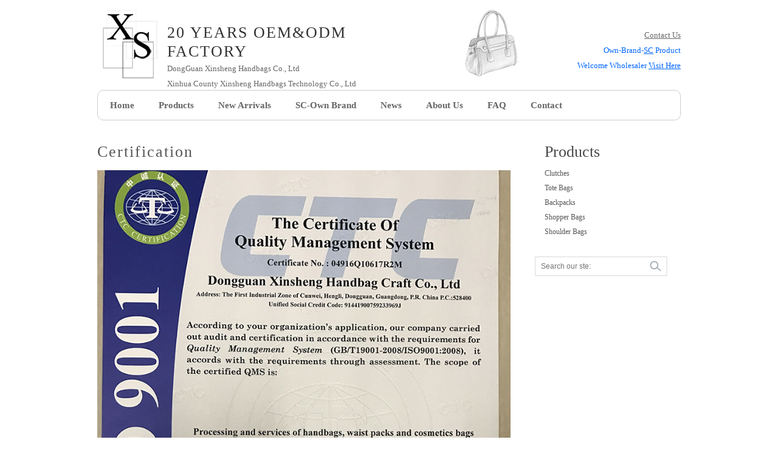

--- FILE ---
content_type: text/html; charset=UTF-8
request_url: https://www.xshandbags.com/certification
body_size: 4949
content:
<!DOCTYPE html PUBLIC "-//W3C//DTD XHTML 1.0 Transitional//EN" "http://www.w3.org/TR/xhtml1/DTD/xhtml1-transitional.dtd">
<html xmlns="http://www.w3.org/1999/xhtml">
<head>
<link rel='dns-prefetch' href='//www.xshandbags.com' />
<link rel='dns-prefetch' href='//s.w.org' />
		<script type="text/javascript">
			window._wpemojiSettings = {"baseUrl":"https:\/\/s.w.org\/images\/core\/emoji\/11\/72x72\/","ext":".png","svgUrl":"https:\/\/s.w.org\/images\/core\/emoji\/11\/svg\/","svgExt":".svg","source":{"concatemoji":"https:\/\/www.xshandbags.com\/wp-includes\/js\/wp-emoji-release.min.js?ver=4.9.28"}};
			!function(e,a,t){var n,r,o,i=a.createElement("canvas"),p=i.getContext&&i.getContext("2d");function s(e,t){var a=String.fromCharCode;p.clearRect(0,0,i.width,i.height),p.fillText(a.apply(this,e),0,0);e=i.toDataURL();return p.clearRect(0,0,i.width,i.height),p.fillText(a.apply(this,t),0,0),e===i.toDataURL()}function c(e){var t=a.createElement("script");t.src=e,t.defer=t.type="text/javascript",a.getElementsByTagName("head")[0].appendChild(t)}for(o=Array("flag","emoji"),t.supports={everything:!0,everythingExceptFlag:!0},r=0;r<o.length;r++)t.supports[o[r]]=function(e){if(!p||!p.fillText)return!1;switch(p.textBaseline="top",p.font="600 32px Arial",e){case"flag":return s([55356,56826,55356,56819],[55356,56826,8203,55356,56819])?!1:!s([55356,57332,56128,56423,56128,56418,56128,56421,56128,56430,56128,56423,56128,56447],[55356,57332,8203,56128,56423,8203,56128,56418,8203,56128,56421,8203,56128,56430,8203,56128,56423,8203,56128,56447]);case"emoji":return!s([55358,56760,9792,65039],[55358,56760,8203,9792,65039])}return!1}(o[r]),t.supports.everything=t.supports.everything&&t.supports[o[r]],"flag"!==o[r]&&(t.supports.everythingExceptFlag=t.supports.everythingExceptFlag&&t.supports[o[r]]);t.supports.everythingExceptFlag=t.supports.everythingExceptFlag&&!t.supports.flag,t.DOMReady=!1,t.readyCallback=function(){t.DOMReady=!0},t.supports.everything||(n=function(){t.readyCallback()},a.addEventListener?(a.addEventListener("DOMContentLoaded",n,!1),e.addEventListener("load",n,!1)):(e.attachEvent("onload",n),a.attachEvent("onreadystatechange",function(){"complete"===a.readyState&&t.readyCallback()})),(n=t.source||{}).concatemoji?c(n.concatemoji):n.wpemoji&&n.twemoji&&(c(n.twemoji),c(n.wpemoji)))}(window,document,window._wpemojiSettings);
		</script>
		<style type="text/css">
img.wp-smiley,
img.emoji {
	display: inline !important;
	border: none !important;
	box-shadow: none !important;
	height: 1em !important;
	width: 1em !important;
	margin: 0 .07em !important;
	vertical-align: -0.1em !important;
	background: none !important;
	padding: 0 !important;
}
</style>
<script type='text/javascript'>
/* <![CDATA[ */
var wpgmza_google_api_status = {"message":"Enqueued","code":"ENQUEUED"};
/* ]]> */
</script>
<script type='text/javascript' src='https://www.xshandbags.com/wp-content/plugins/wp-google-maps/wpgmza_data.js?ver=4.9.28'></script>
<script type='text/javascript' src='https://www.xshandbags.com/wp-includes/js/jquery/jquery.js?ver=1.12.4'></script>
<script type='text/javascript' src='https://www.xshandbags.com/wp-includes/js/jquery/jquery-migrate.min.js?ver=1.4.1'></script>
<link rel='https://api.w.org/' href='https://www.xshandbags.com/wp-json/' />
<link rel="EditURI" type="application/rsd+xml" title="RSD" href="https://www.xshandbags.com/xmlrpc.php?rsd" />
<link rel="wlwmanifest" type="application/wlwmanifest+xml" href="https://www.xshandbags.com/wp-includes/wlwmanifest.xml" /> 
<meta name="generator" content="WordPress 4.9.28" />
<link rel="canonical" href="https://www.xshandbags.com/certification" />
<link rel='shortlink' href='https://www.xshandbags.com/?p=85' />
<link rel="alternate" type="application/json+oembed" href="https://www.xshandbags.com/wp-json/oembed/1.0/embed?url=https%3A%2F%2Fwww.xshandbags.com%2Fcertification" />
<link rel="alternate" type="text/xml+oembed" href="https://www.xshandbags.com/wp-json/oembed/1.0/embed?url=https%3A%2F%2Fwww.xshandbags.com%2Fcertification&#038;format=xml" />
		<style type="text/css">.recentcomments a{display:inline !important;padding:0 !important;margin:0 !important;}</style>
		<title>Certification - DongGuan Xinsheng Handbags Co., Ltd - Bag OEM&amp;ODM factory</title>
<script language="javascript"> var $ = jQuery||$;</script>
<meta http-equiv="Content-Type" content="text/html; charset=utf-8" />
<link href="https://www.xshandbags.com/wp-content/themes/bag/css/style.css" rel="stylesheet" type="text/css" />
<link rel="stylesheet" type="text/css" href="https://www.xshandbags.com/wp-content/themes/bag/css/coin-slider.css" />
<script type="text/javascript" src="https://www.xshandbags.com/wp-content/themes/bag/js/cufon-yui.js"></script>
<script type="text/javascript" src="https://www.xshandbags.com/wp-content/themes/bag/js/script.js"></script>
<script type="text/javascript" src="https://www.xshandbags.com/wp-content/themes/bag/js/coin-slider.min.js"></script>
<script type="text/javascript" src="https://www.xshandbags.com/wp-content/themes/bag/js/mzp-packed.js"></script>
<script type="text/javascript">
    $(document).ready(function() {
        $('#menu-nav-menu li').hover(function() {
            $(this).children("ul").slideDown(50)
        },
        function() {
            $(this).children("ul").slideUp(50)
        });
    });
</script>
</head>
<body>
<div class="main">
  <div class="header">
    <div class="header_resize">
      <div class="logo">
        <h1><a href="/aboutus/">20 YEARS OEM&ODM FACTORY</a></h1>
        <small>DongGuan Xinsheng Handbags Co., Ltd</small>
        <small>Xinhua County Xinsheng Handbags Technology Co., Ltd</small>
      </div>
      <div class="bag">
        <small class="conct"><a href="/contact">Contact Us</a></small>
        <small>Own-Brand-<a href="/category/sc-own-brand">SC</a> Product</small>
        <small>Welcome Wholesaler <a href="/category/sc-own-brand">Visit Here</a></small>
      </div>
 <div style="clear:both"></div>
    </div>
      
  </div>
  <div class="menu_nav">
          <ul id="menu-nav-menu" class="menu"><li id="menu-item-9" class="menu-item menu-item-type-custom menu-item-object-custom menu-item-9"><a href="/">Home</a></li>
<li id="menu-item-10" class="menu-item menu-item-type-taxonomy menu-item-object-category menu-item-has-children menu-item-10"><a href="https://www.xshandbags.com/category/products">Products</a>
<ul class="sub-menu">
	<li id="menu-item-66" class="menu-item menu-item-type-taxonomy menu-item-object-category menu-item-66"><a href="https://www.xshandbags.com/category/products/clutches">Clutches</a></li>
	<li id="menu-item-670" class="menu-item menu-item-type-taxonomy menu-item-object-category menu-item-670"><a href="https://www.xshandbags.com/category/products/tote-bags">Tote Bags</a></li>
	<li id="menu-item-667" class="menu-item menu-item-type-taxonomy menu-item-object-category menu-item-667"><a href="https://www.xshandbags.com/category/products/backpacks-products">Backpacks</a></li>
	<li id="menu-item-70" class="menu-item menu-item-type-taxonomy menu-item-object-category menu-item-70"><a href="https://www.xshandbags.com/category/products/shopper-bags">Shopper Bags</a></li>
	<li id="menu-item-68" class="menu-item menu-item-type-taxonomy menu-item-object-category menu-item-68"><a href="https://www.xshandbags.com/category/products/handbags">Shoulder Bags</a></li>
</ul>
</li>
<li id="menu-item-11" class="menu-item menu-item-type-taxonomy menu-item-object-category menu-item-has-children menu-item-11"><a href="https://www.xshandbags.com/category/newarrivals">New Arrivals</a>
<ul class="sub-menu">
	<li id="menu-item-673" class="menu-item menu-item-type-taxonomy menu-item-object-category menu-item-673"><a href="https://www.xshandbags.com/category/newarrivals/totes">Totes</a></li>
	<li id="menu-item-672" class="menu-item menu-item-type-taxonomy menu-item-object-category menu-item-672"><a href="https://www.xshandbags.com/category/newarrivals/clutches-newarrivals">Clutches</a></li>
	<li id="menu-item-671" class="menu-item menu-item-type-taxonomy menu-item-object-category menu-item-671"><a href="https://www.xshandbags.com/category/newarrivals/backpacks">Backpacks</a></li>
	<li id="menu-item-96" class="menu-item menu-item-type-taxonomy menu-item-object-category menu-item-96"><a href="https://www.xshandbags.com/category/newarrivals/shopper-bags-newarrivals">Shopper Bags</a></li>
	<li id="menu-item-95" class="menu-item menu-item-type-taxonomy menu-item-object-category menu-item-95"><a href="https://www.xshandbags.com/category/newarrivals/shoulder-bags">Shoulder Bags</a></li>
</ul>
</li>
<li id="menu-item-265" class="menu-item menu-item-type-taxonomy menu-item-object-category menu-item-has-children menu-item-265"><a href="https://www.xshandbags.com/category/sc-own-brand">SC-Own Brand</a>
<ul class="sub-menu">
	<li id="menu-item-266" class="menu-item menu-item-type-taxonomy menu-item-object-category menu-item-266"><a href="https://www.xshandbags.com/category/sc-own-brand/men-bags">Men Bags</a></li>
	<li id="menu-item-267" class="menu-item menu-item-type-taxonomy menu-item-object-category menu-item-has-children menu-item-267"><a href="https://www.xshandbags.com/category/sc-own-brand/women-bags">Women Bags</a>
	<ul class="sub-menu">
		<li id="menu-item-269" class="menu-item menu-item-type-taxonomy menu-item-object-category menu-item-269"><a href="https://www.xshandbags.com/category/sc-own-brand/women-bags/wallet">Wallet</a></li>
		<li id="menu-item-674" class="menu-item menu-item-type-taxonomy menu-item-object-category menu-item-674"><a href="https://www.xshandbags.com/category/sc-own-brand/women-bags/clutches-women-bags">Clutches</a></li>
		<li id="menu-item-268" class="menu-item menu-item-type-taxonomy menu-item-object-category menu-item-268"><a href="https://www.xshandbags.com/category/sc-own-brand/women-bags/tote-bags-women-bags">Tote Bags</a></li>
		<li id="menu-item-675" class="menu-item menu-item-type-taxonomy menu-item-object-category menu-item-675"><a href="https://www.xshandbags.com/category/sc-own-brand/women-bags/shoulder-bags-women-bags">Shoulder Bags</a></li>
	</ul>
</li>
</ul>
</li>
<li id="menu-item-57" class="menu-item menu-item-type-taxonomy menu-item-object-category menu-item-57"><a href="https://www.xshandbags.com/category/news">News</a></li>
<li id="menu-item-13" class="menu-item menu-item-type-post_type menu-item-object-page current-menu-ancestor current-menu-parent current_page_parent current_page_ancestor menu-item-has-children menu-item-13"><a href="https://www.xshandbags.com/aboutus">About Us</a>
<ul class="sub-menu">
	<li id="menu-item-91" class="menu-item menu-item-type-post_type menu-item-object-page menu-item-91"><a href="https://www.xshandbags.com/story">Story</a></li>
	<li id="menu-item-90" class="menu-item menu-item-type-post_type menu-item-object-page menu-item-90"><a href="https://www.xshandbags.com/factory-pictures">Factory Pictures</a></li>
	<li id="menu-item-89" class="menu-item menu-item-type-post_type menu-item-object-page menu-item-89"><a href="https://www.xshandbags.com/factory-films">Online Audit</a></li>
	<li id="menu-item-88" class="menu-item menu-item-type-post_type menu-item-object-page menu-item-88"><a href="https://www.xshandbags.com/show-room">Show Room</a></li>
	<li id="menu-item-87" class="menu-item menu-item-type-post_type menu-item-object-page current-menu-item page_item page-item-85 current_page_item menu-item-87"><a href="https://www.xshandbags.com/certification">Certification</a></li>
</ul>
</li>
<li id="menu-item-12" class="menu-item menu-item-type-post_type menu-item-object-page menu-item-12"><a href="https://www.xshandbags.com/faq">FAQ</a></li>
<li id="menu-item-16" class="menu-item menu-item-type-post_type menu-item-object-page menu-item-16"><a href="https://www.xshandbags.com/contact">Contact</a></li>
</ul> </div>
 <div style="clear:both"></div><div class="content">
    <div class="content_resize">
      <div class="mainbar" style="float:left">
                             <div class="title">
                        <h1>Certification</h1>
                       </div>
                       
                       <div class="row acontent">
                            <div class="col col_1">
                                <div class="inner" style="color:#333333">
                                <p><img class="alignnone size-full wp-image-116 aligncenter" src="https://www.xshandbags.com/wp-content/uploads/2017/07/ISO-9001-Certificate-9001.jpg" alt="" widthss="800" heightss="1067" srcset="https://www.xshandbags.com/wp-content/uploads/2017/07/ISO-9001-Certificate-9001.jpg 800w, https://www.xshandbags.com/wp-content/uploads/2017/07/ISO-9001-Certificate-9001-225x300.jpg 225w, https://www.xshandbags.com/wp-content/uploads/2017/07/ISO-9001-Certificate-9001-768x1024.jpg 768w" sizes="(max-width: 800px) 100vw, 800px" /></p>
<p style="text-align: center;">ISO 9001 Certificate 9001</p>
<p style="text-align: center;"><img class="alignnone size-full wp-image-114" src="https://www.xshandbags.com/wp-content/uploads/2017/07/BSCI-Certificate-.jpg" alt="" widthss="888" heightss="583" srcset="https://www.xshandbags.com/wp-content/uploads/2017/07/BSCI-Certificate-.jpg 888w, https://www.xshandbags.com/wp-content/uploads/2017/07/BSCI-Certificate--300x197.jpg 300w, https://www.xshandbags.com/wp-content/uploads/2017/07/BSCI-Certificate--768x504.jpg 768w" sizes="(max-width: 888px) 100vw, 888px" /></p>
<p style="text-align: center;">BSCI Certificate</p>
<p style="text-align: center;"><img class="alignnone size-full wp-image-115" src="https://www.xshandbags.com/wp-content/uploads/2017/07/Disney-Certificate.jpg" alt="" widthss="800" heightss="1063" srcset="https://www.xshandbags.com/wp-content/uploads/2017/07/Disney-Certificate.jpg 800w, https://www.xshandbags.com/wp-content/uploads/2017/07/Disney-Certificate-226x300.jpg 226w, https://www.xshandbags.com/wp-content/uploads/2017/07/Disney-Certificate-768x1020.jpg 768w, https://www.xshandbags.com/wp-content/uploads/2017/07/Disney-Certificate-771x1024.jpg 771w" sizes="(max-width: 800px) 100vw, 800px" /></p>
<p style="text-align: center;">Disney Certificate</p>
<p style="text-align: center;"><img class="aligncenter size-full wp-image-186" src="https://www.xshandbags.com/wp-content/uploads/2017/07/hm.jpg" alt="" widthss="1012" heightss="727" srcset="https://www.xshandbags.com/wp-content/uploads/2017/07/hm.jpg 1012w, https://www.xshandbags.com/wp-content/uploads/2017/07/hm-300x216.jpg 300w, https://www.xshandbags.com/wp-content/uploads/2017/07/hm-768x552.jpg 768w" sizes="(max-width: 1012px) 100vw, 1012px" /></p>
<p> Merely the crafting support will probably be your past dissertation secretary together with most suitable option with regard to carrying out your current papers along with other personalized magazines. Trust our long-time adventure . </p>
                                </div>
                            </div>
                           </div>
                       <div class="clear"></div>
                          </div>
      
      <div class="sidebar" style="float:right">
        <div class="gadget">
          <h2 class="star"><span>Products</span></h2>
          <div class="clr"></div>
          <ul id="menu-product-menu" class="menu"><li id="menu-item-17" class="menu-item menu-item-type-taxonomy menu-item-object-category menu-item-17"><a href="https://www.xshandbags.com/category/products/clutches">Clutches</a></li>
<li id="menu-item-676" class="menu-item menu-item-type-taxonomy menu-item-object-category menu-item-676"><a href="https://www.xshandbags.com/category/products/tote-bags">Tote Bags</a></li>
<li id="menu-item-669" class="menu-item menu-item-type-taxonomy menu-item-object-category menu-item-669"><a href="https://www.xshandbags.com/category/products/backpacks-products">Backpacks</a></li>
<li id="menu-item-21" class="menu-item menu-item-type-taxonomy menu-item-object-category menu-item-21"><a href="https://www.xshandbags.com/category/products/shopper-bags">Shopper Bags</a></li>
<li id="menu-item-19" class="menu-item menu-item-type-taxonomy menu-item-object-category menu-item-19"><a href="https://www.xshandbags.com/category/products/handbags">Shoulder Bags</a></li>
</ul>        </div>
        <div class="clr"></div>
        <div class="searchform">
          <form id="formsearch" name="formsearch" method="post" action="/?">
            <span>
            <input name="s" class="editbox_search" id="editbox_search" maxlength="80" placeholder="Search our ste:" type="text" />
            </span>
            <input name="button_search" src="https://www.xshandbags.com/wp-content/themes/bag/images/search.gif" class="button_search" type="image" />
          </form>
        </div>
        
      </div>
      <div class="clr"></div>
    </div>
  </div>

    <div class="fbg_resize">
      <div class="col c1">
        <h2><span>Product</span> Gallery</h2>
                                                    <ul class="pic">
                                            <a href="https://www.xshandbags.com/637.html"><img src="https://www.xshandbags.com/wp-content/uploads/2017/08/XS-80251.jpg" width="75" height="75" alt="" class="gal" /></a>
                                            <a href="https://www.xshandbags.com/635.html"><img src="https://www.xshandbags.com/wp-content/uploads/2017/08/XS-80250.jpg" width="75" height="75" alt="" class="gal" /></a>
                                            <a href="https://www.xshandbags.com/633.html"><img src="https://www.xshandbags.com/wp-content/uploads/2017/08/XS-80249.jpg" width="75" height="75" alt="" class="gal" /></a>
                                            <a href="https://www.xshandbags.com/631.html"><img src="https://www.xshandbags.com/wp-content/uploads/2017/08/XS-80248.jpg" width="75" height="75" alt="" class="gal" /></a>
                                            <a href="https://www.xshandbags.com/627.html"><img src="https://www.xshandbags.com/wp-content/uploads/2017/08/XS-80246.jpg" width="75" height="75" alt="" class="gal" /></a>
                                            <a href="https://www.xshandbags.com/625.html"><img src="https://www.xshandbags.com/wp-content/uploads/2017/08/XS-80244.jpg" width="75" height="75" alt="" class="gal" /></a>
                                            </ul>
                              
        </div>
      <div class="col c2">
        <h2><span>About</span> Us</h2>
        <p>DongGuan Xinsheng Handbags Co., Ltd which specialized in producing different kinds of fashion handbags was established in 1997 and located in Dongguan City of China. Following the trend of fashion and adapting to the needs of the International Market, our products with exquisite-work, good-quality and multiple-style, sell well in Europe &America, Korea, Japan and Russia, etc.</p>
        
      </div>
      <div class="col c3">
        <h2><span>Contact</span> Us</h2>
        <p class="contact_info">Contact : Rosa Xie<br />
          Tel:+86 76983712060(Ext.8010)<br />
          Skype: rosa_xinsheng<br />
          MP：+ 86 13532390160<br />
          E-mail: <a href="mailto:rosa@xinshengbags.com" style="font-weight:normal">rosa@xinshengbags.com</a> <br />Address:The 1st Industrial Park,CunWei,<br />HengLiTown,Dongguan,GuangDong,523476 China
</p>
      </div>
      <div class="clr"></div>
    </div>
  </div>
  <div class="footer">
    <div class="footer_resize">
      <p class="lf">Copyright &copy; <a href="/">DongGuan Xinsheng Handbags Co., Ltd</a>. All Rights Reserved</p>
      <p class="rf">DongGuan Xinsheng Handbags Co., Ltd</p>
      <div style="clear:both;"></div>
    </div>
  </div>
<script type='text/javascript' src='https://www.xshandbags.com/wp-includes/js/wp-embed.min.js?ver=4.9.28'></script>


--- FILE ---
content_type: text/css
request_url: https://www.xshandbags.com/wp-content/themes/bag/css/style.css
body_size: 3735
content:
/* Design by http://www.dreamtemplate.com */
@charset "utf-8";
body {
	margin:0;
	padding:0;
	width:100%;
	color:#585757;
	font:normal 12px/1.5em "Calibri";
}
html, .main {
	padding:0;
	margin:0;
}
.main{
}
.clr {
	clear:both;
	padding:0;
	margin:0;
	width:100%;
	font-size:0;
	line-height:0;
}
h2 {
	margin:0;
	padding:0;
	font-size:26px;
	font-weight:normal;
	line-height:40px;
	color:#494848;
	text-transform:none;
}
p {
	margin:8px 0;
	padding:0 0 8px 0;
}
a {
	color:#333; text-decoration:none
}
a:hover{ text-decoration:underline}
.copyrights{text-indent:-9999px;height:0;line-height:0;font-size:0;overflow:hidden;}
.header, .content, .menu_nav, .fbg, .footer, form, ol, ol li, ul, .content .mainbar, .content .sidebar {
	margin:0;
	padding:0;
}
.header {
}
.header_resize {
	margin:10px auto;
	padding:0;
	width:960px;
}
.logo {
	padding:0;
	float:left;
	width:420px;
	height:128px;
	background:url(../images/logo.png) left no-repeat; padding-left:115px;
}
h1 {
	margin:0;
	padding:0px 0 0 0px;
	font-size:26px;
	font-weight:normal;
	line-height:1.2em;
	text-transform:none;
	letter-spacing:2px;
}
h1 a, h1 a:hover {
	color:#333333;
	text-decoration:none;
}
h1 span {
	color:#b093e5;
}

.header_resize h1 {
margin-top:28px;
}
small {
	display:block;
	font-size:13px;
	line-height:25px;
	letter-spacing:normal;
	text-transform:none;
	color:#666666;
	
}
.bag {
	padding:0;
	float:right;
	width:250px;
	height:128px;
	background:url(../images/bag.png) left no-repeat; padding-left:110px;
	text-align: right;
}
.bag small{ color: #0066FF}
.bag small a{ color:#0066ff; text-decoration:underline;}
.bag .conct{ margin-top:35px;}
.bag .conct a{ color:#666666}
.slider {
	margin:0;
	padding:0px 0 20px 0;
	background:no-repeat center top;
}
.rss {
	padding:18px 20px 0 0;
	float:right;
	width:auto;
}
.rss p {
	margin:0;
	padding:0;
	float:right;
	width:auto;
	color:#fff;
	font-size:13px;
	line-height:1.5em;
	font-weight:bold;
}
.rss a {
	color:#fff;
	text-decoration:none;
}
.rss a:hover {
	text-decoration:underline;
}
.rss img {
	margin:-3px 0 -3px 6px;
	border:none;
}
.menu_nav {
	margin:0;
	padding:0;
	height:48px;
	width:960px; margin:10px auto
}
.menu_nav ul {
	list-style:none;
	padding:0 0 0 0px;
	height:48px;
	float:left;
	border:1px solid #cccccc;
	width:958px;
}
.menu_nav ul li ul{
	width:150px;
	display:none;
	position:absolute;
	height:auto;
	background-color:#ffffff;
	z-index:9999;
	border-radius:0;
}
.menu_nav ul li ul li ul{
	margin-left:150px;
	margin-top:-24px;
	width:150px;
	display:none;
	position:absolute;
	height:auto;
	background-color:#ffffff;
	z-index:9999;
	border-radius:0;
}
.menu_nav ul li {
	margin:0;
	padding:0;
	float:left;
	background:no-repeat right center;
}
.menu_nav ul li ul li,.menu_nav ul li ul li ul li{
width:150px;
}

.menu_nav ul li a {
	display:block;
	margin:0;
	padding:0 20px;
	font-size:15px;
	line-height:48px;
	font-weight:bold;
	color:#666666;
	text-decoration:none;
	text-transform:none;
	text-align:center;
}
.menu_nav ul li.active a, .menu_nav ul li a:hover {
	text-decoration:none;
	color:#e77573;
}
.menu_nav ul li ul{ display:none; padding:10px 0;}
.menu_nav ul li ul li a{ line-height:30px}
.content {
	padding:0;
}
.content_resize {
	margin:0 auto;
	padding:24px 0 40px;
	width:960px;
}
.content .mainbar {
	margin:0;
	padding:0;
	float:right;
	width:680px;
	overflow:hidden;
}
.content .mainbar .title {
	margin-bottom:10px;
}
.content .mainbar .title h1{ line-height:40px;}
.content .mainbar h2 {
	margin-bottom:0;
}
.content .mainbar div.img {
	padding:12px 0;
	float:left;
}
.content .mainbar img {
max-width:680px;
}
.content .mainbar img.fl {
	margin:0;
	border:1px solid #e6e6e6;
}
.content .mainbar .article {
	margin:0 0 8px;
	padding:0 20px 16px;
	background:no-repeat 20px top;
}
.content .mainbar .post_content {
	float:right;
	width:460px;
}
.content .mainbar .post_content strong {
	color:#585757;
}
.content .sidebar {
	padding:0;
	float:left;
	width:260px;
}
.content .sidebar .gadget {
	margin:0 0 0 12px;
	padding:0 0 20px 24px;
	background:no-repeat 20px top;
}
.content .sidebar h2 {
}
#menu-product-menu,#menu-sc-menu, #menu-newproduct-menu,ul.ex_menu {
	margin:0;
	padding:0;
	list-style:none;
	color:#959595;
}
#menu-product-menu li,#menu-sc-menu li,#menu-newproduct-menu li, ul.ex_menu li {
	margin:0;
}
#menu-product-menu li,#menu-sc-menu li,#menu-newproduct-menu li, ul.ex_menu li {
	margin:6px 0 0 0;
	width:220px;
	background:repeat-x left bottom;
}
#menu-product-menu li ul,#menu-sc-menu li ul,#menu-newproduct-menu li ul{
margin:0 0 0 20px; padding:0;
}
#menu-product-menu li a,#menu-sc-menu li a ,#menu-newproduct-menu li a {
	color:#585757;
	text-decoration:none;
	margin-left:0;
	padding:4px 8px 4px 0;
	background:no-repeat left center;
}
ul.ex_menu li a {
	font-weight:bold;
	color:#585757;
	text-decoration:none;
	background:no-repeat left center;
}
#menu-product-menu li a:hover,#menu-sc-menu li a:hover, ul.ex_menu li a:hover {
	color:#333;
	text-decoration:none;
	background:no-repeat left center;
}
p.spec {
	margin:0 0 16px;
	padding:0;
	float:left;
	width:auto;
	border:1px solid #333;
}
p.infopost {
	margin:0;
	padding:6px 0;
	text-transform:none;
	color:#959595;
}
p.infopost a {
	padding:0 2px;
	text-decoration:none;
	font-weight:normal;
	color:#333;
}
p.infopost a:hover {
	text-decoration:underline;
}
p.infopost span.date {
}
.article a.com {
	display:block;
	float:left;
	margin:0;
	padding:6px 16px;
	font-size:24px;
	font-weight:normal;
	text-decoration:none;
	text-align:center;
	color:#fff;
	background:#333;
}
.article a.com:hover {
	text-decoration:none;
}
.article a.com span {
}
.post_content a.rm {
	display:block;
	float:left;
	padding:10px 16px;
	font-size:16px;
	line-height:25px;
	font-weight:normal;
	text-transform:none;
	color:#333;
	text-decoration:none;
	text-align:center;
}
.content p.pages {
	margin:0;
	padding:24px 20px;
	font-size:11px;
	line-height:16px;
	color:#959595;
	text-align:left;
}
.content p.pages span, .content p.pages a {
	display:block;
	float:left;
	margin:0 2px 0 0;
	padding:6px 0;
	width:28px;
	text-decoration:none;
	text-align:center;
}
.content p.pages span, .content p.pages a:hover {
	color:#fff;
	background:#e67a78;
	border:1px solid #e67a78;
}
.content p.pages a {
	color:#959595;
	border:none;
	border:1px solid #8b8b8b;
}
.content p.pages small {
	font-size:12px;
	float:right;
}
.content .mainbar .comment {
	margin:0;
	padding:16px 0 0 0;
}
.content .mainbar .comment img.userpic {
	border:1px solid #dedede;
	margin:10px 16px 0 0;
	padding:0;
	float:left;
}
.fbg {
}
.fbg_resize {
	margin:0 auto;
	width:920px;
	padding:16px 20px;
	color:#fff;
	background:#999999;
}
.fbg_resize .col{ width:32%; margin-left:2%; float:left;}
.fbg_resize .col.c1{ margin-left:0px;}
.fbg_resize h2 {
	margin-bottom:24px;
	padding-bottom:8px;
	color:#fff;
}
.fbg img.gal {
	margin:0 8px 8px 0;
	padding:0;
	border:4px solid #fff;
}
.fbg .col {
	margin:0;
	float:left;
}
.fbg .c1 {
	padding:0 16px 0 0;
	width:280px;
}
.fbg .c2 {
	padding:0 36px 0 16px;
	width:280px;
}
.fbg .c3 {
	padding:0 0 0 16px;
	width:274px;
	display:block;
}
.fbg_ul {
	margin:0;
	padding:0;
	list-style:none;
}
.fbg_ul li {
	margin:0;
	padding:0;
	list-style:none;
}
.fbg_ul li a {
	display:block;
	margin:0;
	padding:2px 0 2px 12px;
	color:#fff;
	text-decoration:none;
	background:url(../images/li.gif) no-repeat left center;
}
.indexnews{ width:360px; overflow:hidden; float:left;}
.ivideo{ width:300px; overflow:hidden; float:right;}
.ivideo p{ text-align:center; font-size:16px; line-height:20px; margin:0}
.ivideo img{ width:300px; height:200}
.indexnews .fbg_ul li{ height:30px; line-height:30px; overflow:hidden; width:328px; display:block}
.indexnews .fbg_ul li a {
color:#333333;
display:inherit;
}
.fbg_ul li a:hover {
	color:#fff;
	text-decoration:underline;
	font-weight:bold;
}
.indexnews .fbg_ul li a:hover  {
color:#333333;
}
.fbg p.contact_info {
	line-height:1.8em;
}
.fbg p.contact_info a {
	color:#fff;
	text-decoration:underline;
	font-weight:bold;
}
.fbg p.contact_info span {
	display:block;
	float:left;
	width:74px;
	font-weight:bold;
}
ol {
	list-style:none;
}
ol li {
	display:block;
	clear:both;
}
ol li label {
	display:block;
	margin:0;
	padding:16px 0 0 0;
}
ol li input.text {
	width:480px;
	border:1px solid #c0c0c0;
	margin:0;
	padding:5px 2px;
	height:16px;
	background-color:#fff;
}
ol li textarea {
	width:480px;
	border:1px solid #c0c0c0;
	margin:0;
	padding:2px;
	background-color:#fff;
}
ol li .send {
	margin:16px 0 0 0;
}
.searchform {
	padding:12px 0 24px 20px;
	float:left;
}
#formsearch {
	margin:0;
	padding:0;
	width:auto;
	height:30px;
}
#formsearch span {
	display:block;
	margin:0;
	padding:0;
	float:left;
	background:url(../images/search_bg.gif) no-repeat left top;
}
#formsearch input.editbox_search {
	margin:0;
	padding:8px 10px;
	float:left;
	width:168px;
	font-size:12px;
	line-height:16px;
	color:#a9a9a9;
	background:none;
	outline:none;
	border:none;
}
#formsearch input.button_search {
	margin:0;
	padding:0;
	border:none;
	float:left;
}
.footer {
}
.footer_resize {
	margin:0 auto;
	padding:0;
	width:960px;
	line-height:1.5em;
	color:#585757;
}
.footer_resize p {
	margin:32px 0;
	padding:0;
	line-height:normal;
	white-space:nowrap;
	text-indent:inherit;
}
.footer_resize a {
	color:#333;
	font-weight:normal;
	margin:0;
	padding:0;
	border:none;
	text-decoration:underline;
	background-color:transparent;
}
.footer_resize a:hover {
	color:#333;
	background-color:transparent;
	text-decoration: none;
}
.footer_resize .lf {
	float:left;
}
.footer_resize .rf {
	float:right;
}
a {
	outline:none;
}
.productlist li{ width:210px; height:250px; display:block; overflow:hidden; list-style:none; float:left; text-align:center; border:1px solid #dddddd; margin:0 0px 15px 21px}
.productlist .nleft{ margin-left:0px;}
.productlist li img{ width:200px; height:200px; margin:5px;}
.productlist li p{ line-height:20px; text-align:center}
.newslist li{ line-height:30px; list-style:none; display:block; width:100%;}
.newslist li a{text-decoration:none;}
.newslist li a:hover{text-decoration:underline; color:#993300}
.newslist li span{ position:absolute; margin-left:550px;}


.box{width:100%;margin:20px auto; z-index:999;}
.left-pro{ width: 572px; border: 1px solid #ccc; text-align: left; float: left; background-color: #FFF; margin-top: 40px; padding-top: 20px; padding-right: 10px; padding-bottom: 20px; padding-left: 10px; }
.left-pro .t1{width:100px;float:left}
.left-pro .t2{width:352px;text-indent:0;float:left;padding-left:10px}
.left-pro .t2 img{text-indent:0;}
#showArea img{cursor:pointer;display:block;margin-bottom:5px;width:68px;padding:1px;border:1px solid #ccc;height:68px;float:left}
#main_img{cursor:pointer;display:block}
#gotop{cursor:pointer;display:block;margin-left:9px}
#gobottom{cursor:pointer;display:block;margin-left:9px}
#showArea{height:379px;margin:10px;overflow:hidden}
/* CSS class for zoomed area */
.MagicZoomBigImageCont{border:1px solid #91b817;overflow:hidden}
.MagicZoomBigImageCont img{width:800px;height:800px}
.MagicZoomBigImageCont iframe{width:300px;height:300px}
.MagicZoomHeader{font:10px Tahoma, Verdana, Arial, sans-serif;color:#fff;background:#91b817;text-align:center !important}
.MagicZoomPup{border:1px solid #aaa;background:#fff;cursor:hand;left:0}
.MagicZoomLoading{text-align:center;background:#fff;color:#444;opacity:0.8;padding:3px 3px 3px 3px !important;display:none}
.MagicZoomLoading img{padding-top:3px !important}
.MagicThumb{cursor:url(cursor/zoomin.cur), pointer;outline:none}
.MagicThumb-zoomed{cursor:default}
.MagicThumb span{display:none}
.MagicThumb-image{border:1px solid #ccc;outline:none}
.MagicThumb-image-zoomed{cursor:url(cursor/zoomout.cur), pointer}
.MagicThumb-caption{color:#333333;background-color:#F0F0F0;border:1px solid #CCC;border-top:none;font-family:Verdana, Helvetica;font-size:11px;padding:8px 16px}
.MagicThumb-controlbar{display:block;height:18px}
.MagicThumb-controlbar a{display:block;width:180px;height:180px;margin:0px 1px;outline:none;float:left;overflow:hidden}
.MagicThumb-controlbar a span{display:block;width:1000px;height:1000px;background:transparent url(graphics/controlbar.png) no-repeat 0 0;outline:none;position:absolute;left:0px;top:0px}
.MagicThumb-loading{border:1px solid #000;background:#fff url(../images/loader.gif) no-repeat 2px 50%;padding:2px 2px 2px 22px;margin:0;text-decoration:none;text-align:left;font-size:8pt;font-family:sans-serif;}

.newslist .nleft{ float:left; width:120px; height:90px; margin-right:10px; margin-top:15px;}
.newslist .nleft img{ width:120px; height:90px;}
.newslist .nright{ float:right; width:540px; display:; overflow:hidden;}
.newslist .nright h2{ margin-top:0px;}
.newslist .nright .meta{ color: #e77573}
.newslist .nright .meta a{ border-radius:3px; padding:0px 5px; border:1px solid #e77573; color:#e77573; float:right; height:20px; line-height:20px;}
.alignleft {
	display: inline;
	float: left;
	margin-right: 1.5em;
}

.alignright {
	display: inline;
	float: right;
	margin-left: 1.5em;
}

.aligncenter {
	clear: both;
	display: block;
	margin-left: auto;
	margin-right: auto;
}
.pager a{ margin-left:5px;}
.contact_info a{ color:#fff; text-decoration:underline;}

--- FILE ---
content_type: application/javascript
request_url: https://www.xshandbags.com/wp-content/themes/bag/js/script.js
body_size: 380
content:
// <![CDATA[
jQuery(function() {

  // Slider
  jQuery('#coin-slider').coinslider({width:680,height:238,opacity:1});

  // Radius Box
  jQuery('.article p.spec, .menu_nav ul').css({"border-radius":"10px", "-moz-border-radius":"10px", "-webkit-border-radius":"10px"});
  jQuery('.content p.pages span, .content p.pages a').css({"border-radius":"6px", "-moz-border-radius":"6px", "-webkit-border-radius":"6px"});
  jQuery('.article .com').css({"border-top-right-radius":"12px", "border-bottom-right-radius":"12px", "-moz-border-radius-topright":"10px", "-moz-border-radius-bottomright":"8px", "-webkit-border-top-right-radius":"8px", "-webkit-border-bottom-right-radius":"8px"});
  //jQuery('.content p.pages span, .content p.pages a').css({"border-radius":"16px", "-moz-border-radius":"16px", "-webkit-border-radius":"16px"});
  //jQuery('.menu_nav').css({"border-bottom-left-radius":"16px", "border-bottom-right-radius":"16px", "-moz-border-radius-bottomleft":"16px", "-moz-border-radius-bottomright":"16px", "-webkit-border-bottom-left-radius":"16px", "-webkit-border-bottom-right-radius":"16px"});

});	

// Cufon
Cufon.replace('h1, h2, h3, h4, h5, h6, .menu_nav ul li a, .post_content a.rm, .article a.com', { hover: true });
//Cufon.replace('h1', { color: '-linear-gradient(#fff, #ffaf02)'});
//Cufon.replace('h1 small', { color: '#8a98a5'});

// ]]>